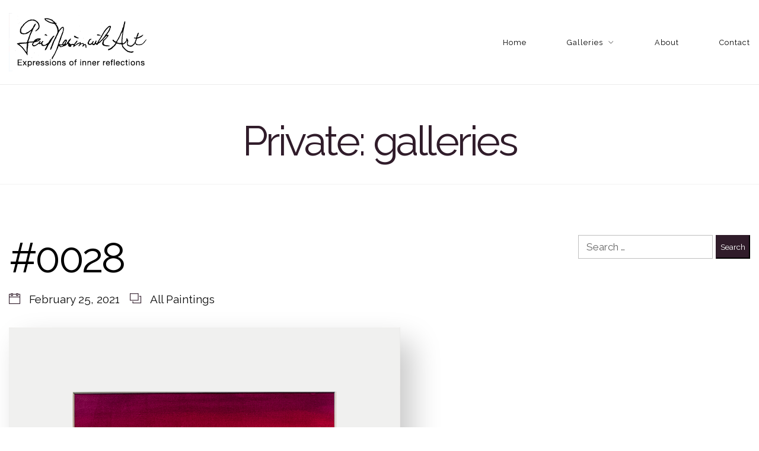

--- FILE ---
content_type: text/javascript
request_url: https://gailnesimiuk.com/wp-content/themes/arte/assets/front/js/scripts-min.js?ver=1.2.7.5
body_size: 1460
content:
!function($){"use strict";var e={Android:function(){return navigator.userAgent.match(/Android/i)},BlackBerry:function(){return navigator.userAgent.match(/BlackBerry/i)},iOS:function(){return navigator.userAgent.match(/iPhone|iPad|iPod/i)},Opera:function(){return navigator.userAgent.match(/Opera Mini/i)},Windows:function(){return navigator.userAgent.match(/IEMobile/i)},any:function(){return e.Android()||e.BlackBerry()||e.iOS()||e.Opera()||e.Windows()}};if($("body").on("click","a.ct-social-box__link--popup",function(e){return window.open(this.href,"","menubar=no,toolbar=no,resizable=yes,scrollbars=no,height=600,width=600"),!1}),$(function(){$(".ct-main-navigation .menu-item, .ct-main-navigation  .page_item").on("mouseenter mouseleave",function(e){if($(".sub-menu",this).length){var t=$(".sub-menu:first",this),a=t.offset(),n=a.left,o=t.width(),r=$(".ct-header").height();n+o<=$(".ct-header").width()?$(this).removeClass("edge"):$(this).addClass("edge")}})}),$("#ct-header__hero-navigator").length>0)var t=new Waypoint({element:$("#ct-header__hero"),handler:function(e){"down"===e?$("#ct-header__hero-navigator").addClass("is_stuck"):$("#ct-header__hero-navigator").removeClass("is_stuck")},offset:"bottom-in-view"});var a=new Waypoint({element:$(".ct-footer"),handler:function(e){"down"===e?$(".bullets-container").removeClass("fadeIn").addClass("fadeOut"):$(".bullets-container").removeClass("fadeOut").addClass("fadeIn")},offset:function(){return screen.height-parseInt($(".ct-footer").outerHeight())}});if(!e.any()&&!1===arte_theme_data.menu.sticky)var n=$(".ct-header__toolbar").outerHeight(),o=new Waypoint.Sticky({element:$(".ct-header__wrapper"),offset:-n,wrapper:'<div class="ct-header__logo-nav--sticky" />',stuckClass:"ct-header__wrapper--stuck"}),r=$($("#ct-header__hero").length>0?"#ct-header__hero":".ct-content"),i=new Waypoint({element:r,handler:function(e){},offset:$(".ct-header__logo-nav").outerHeight()});$("body").on("click","a.ct-lightbox",function(e){e.preventDefault(),$.magnificPopup.open({items:{src:$(this).attr("href"),type:"image"}})}),$(document).ready(function(){if($("a.ct-lightbox").magnificPopup({type:"image",closeBtnInside:!1}),$(".woocommerce-product-gallery__image a").magnificPopup({type:"image",closeBtnInside:!1}),$("a.ct-lightbox-video").magnificPopup({type:"iframe",closeBtnInside:!1}),$(".gallery-item a[href*=jpg], .gallery-item a[href*=jpeg], .gallery-item a[href*=png], .gallery-item a[href*=gif], .gallery-item a[href*=gif]").magnificPopup({type:"image",closeBtnInside:!1}),$("a.xtd-ninja-modal-btn").magnificPopup({type:"inline",preloader:!1}),jQuery().masonry&&$(".ct-posts").length>0){var t=$(".ct-posts"),a=$(".ct-posts").masonry({itemSelector:".ct-post",percentPosition:!0,resizable:!0,masonry:{columnWidth:".ct-post"}});imagesLoaded(t,function(){a.imagesLoaded().progress(function(){a.masonry("layout")}),$(".ct-posts > .ct-post iframe").on("load",function(){a.delay(2e3).masonry("layout")})})}void 0!==window.twttr&&void 0!==a&&twttr.ready(function(e){e.events.bind("loaded",function(e){a.masonry("layout")})}),$(".ct-gallery--carousel").each(function(){var e=$(this);imagesLoaded(e,function(){e.owlCarousel({items:1,nav:!1,navText:["",""],dots:!0,loop:!0,dotsSpeed:700,autoplay:!0,autoplayTimeout:3e3,autoplayHoverPause:!0,autoHeight:!1,onInitialized:function(){a.masonry("layout")}})})}),!e.any()&&$(".parallax-image").length>0&&$.stellar({horizontalScrolling:!1,parallaxBackgrounds:!1,hideDistantElements:!1}),e.any()}),!e.any()&&$(".summary.entry-summary").length>0&&($(".gallery-summary .summary.entry-summary").stick_in_parent({offset_top:e.any()||!1!==arte_theme_data.menu.sticky?40:$(".ct-header__wrapper").outerHeight()+40}),$(".gallery-summary .summary.entry-summary").on("sticky_kit:bottom",function(e){$(this).parent().css("height","auto")})),!e.any()&&$(".woocommerce-checkout .order-review").length>0&&$(".woocommerce-checkout .order-review").stick_in_parent({offset_top:e.any()||!1!==arte_theme_data.menu.sticky?40:$(".ct-header__wrapper").outerHeight()+40})}(jQuery);